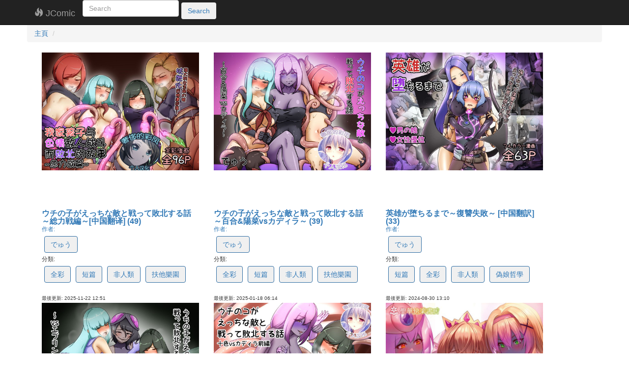

--- FILE ---
content_type: text/html; charset=UTF-8
request_url: https://jcomic.net/author/%E3%81%A7%E3%82%85%E3%81%86
body_size: 5687
content:
<!DOCTYPE html>
<html lang="en">
<head>
	<!-- Google tag (gtag.js) -->
	<script async src="https://www.googletagmanager.com/gtag/js?id=G-QL6YSDRWEV"></script>
	<script>
	  window.dataLayer = window.dataLayer || [];
	  function gtag(){dataLayer.push(arguments);}
	  gtag('js', new Date());

	  gtag('config', 'G-QL6YSDRWEV');
	</script>
    <meta charset="utf-8">
    <meta http-equiv="X-UA-Compatible" content="IE=edge">
    <meta name="viewport" content="width=device-width, initial-scale=1">
	<meta charset="UTF-8">
	<meta name="description" content="h漫分享小站">
	<meta name="keywords" content="h漫,嗶咔,18h,紳士,成人漫畫,H圖,H本子,j圖, pica">
	<meta name="juicyads-site-verification" content="92d1559a83b75fab2761a7256444d42d"><!-- The above 3 meta tags *must* come first in the head; any other head content must come *after* these tags -->
	<meta name="95a281dba6bf112f69068dcdcd0cbf6b184a7f69" content="95a281dba6bf112f69068dcdcd0cbf6b184a7f69" />
	<meta name="referrer" content="no-referrer-when-downgrade" />
    <title>JComic</title>

    <!-- Bootstrap Core CSS -->
    <link href="/view/css/bootstrap.min.css?aa" rel="stylesheet">
	<!-- Custom CSS: You can use this stylesheet to override any Bootstrap styles and/or apply your own styles -->
    <link href="/view/css/custom.css?20220214" rel="stylesheet">
	<!--<link rel="preload" href="/view/fonts/glyphicons-halflings-regular.woff2" as="font" type="font/woff2" crossorigin="anonymous">-->

	
	<script src="/view/jquery.js"></script>
	<script src="/view/jquery.lazyload.js"></script>
	
	<script>
	  (function(i,s,o,g,r,a,m){i['GoogleAnalyticsObject']=r;i[r]=i[r]||function(){
	  (i[r].q=i[r].q||[]).push(arguments)},i[r].l=1*new Date();a=s.createElement(o),
	  m=s.getElementsByTagName(o)[0];a.async=1;a.src=g;m.parentNode.insertBefore(a,m)
	  })(window,document,'script','https://www.google-analytics.com/analytics.js','ga');

	  ga('create', 'UA-87476157-1', 'auto');
	 
	ga('send', 'pageview');	  
	  
	  
	$(function() {
		$("img.lazy").lazyload({
			threshold : 5000
		});
	});
	
	/*
	var mq = window.matchMedia("(min-width: 800px)");
	//var mq2 = window.matchMedia("(max-width: 799px)");

	 mq.addListener(WidthChange);
	 //mq2.addListener(WidthChange);
	// media query event handler
	$( document ).ready(function() {
	if (matchMedia) {
	  WidthChange(mq);
	}
	});
	*/

	// media query change
	/*
	function WidthChange(mq) {
	  if (mq.matches) {
		$( ".adbannerD" ).css({'display':'block'});
		$( ".adbannerM" ).css({'display':'none'});
		
		console.log("desktop");

	  } else {
		$( ".adbannerM" ).css({'display':'block'});
		$( ".adbannerD" ).css({'display':'none'});
		
		console.log("mobile");
	  }

	}
	*/
	function search(){
	var search = document.getElementById('search').value;
	if (search)
		window.location = '/search/'+search;
	}
	function setCookie(cname, cvalue, exdays) {
	  const d = new Date();
	  d.setTime(d.getTime() + (exdays*24*60*60*1000));
	  let expires = "expires="+ d.toUTCString();
	  document.cookie = cname + "=" + cvalue + ";" + expires + ";path=/";
	}
	function getCookie(cname) {
	  let name = cname + "=";
	  let decodedCookie = decodeURIComponent(document.cookie);
	  let ca = decodedCookie.split(';');
	  for(let i = 0; i <ca.length; i++) {
		let c = ca[i];
		while (c.charAt(0) == ' ') {
		  c = c.substring(1);
		}
		if (c.indexOf(name) == 0) {
		  return c.substring(name.length, c.length);
		}
	  }
	  return "";
	}
	</script>

</head>
 <!-- Navigation -->
    <nav class="navbar navbar-inverse navbar-fixed-top" role="navigation">   
	
        <div class="container">
            <!-- Logo and responsive toggle -->
            <div class="navbar-header">
                
                <a class="navbar-brand d-none" href="/">
                	<span class="glyphicon glyphicon-fire"></span> 
                	JComic
                </a>
				<div class="form-inline navbar-right" style="display:flex">
					<input class="form-control" type="search" id="search" name="search" placeholder="Search" aria-label="Search">
					<button class="btn btn-outline-success my-2 my-sm-0" id="search-btn" onclick="search();">Search</button>
				  </div>
				  
            </div>
			
            <!-- Navbar links -->
			
            <div class="collapse navbar-collapse" id="bs-example-navbar-collapse-1">

                <ul class="nav navbar-nav navbar-right">
                    <li>
                        
                    </li>
                </ul>
				
            </div>
			
            <!-- /.navbar-collapse -->
        </div>
        <!-- /.container -->
    </nav>



<body>

    <!-- Content -->
    <div class="container">

        <!-- Heading -->
        <div class="row">
            <div class="col-sm-12 col-xm-12 col-centered adbannerD" style="padding-top:5px">
			<!-- JuicyAds v3.1 -->
			<script type="text/javascript" data-cfasync="false" async src="https://poweredby.jads.co/js/jads.js"></script><ins id="552737" data-width="728" data-height="102"></ins>
			<script type="text/javascript" data-cfasync="false" async>(adsbyjuicy = window.adsbyjuicy || []).push({'adzone':552737});</script>
			
		<!--JuicyAds END-->
		</div>
		                <h1 style="display:none"></h1>
				 <nav aria-label="breadcrumb">
				  <ol class="breadcrumb">
					<li class="breadcrumb-item"><a href="/">主頁</a></li>
					<li class="breadcrumb-item active" aria-current="page"></li>
				  </ol>
				</nav>
				 <!--<a href="#" onclick="location.reload();"><small>刷新</small></a>-->
            
        </div>
		<div class="col-lg-12">
                			</div>
<script>
document.title = document.title+" - "+$("h1").text();

</script>
        <!-- /.row -->
  <!-- Projects Row -->
  <div>
<div class="row col-lg-4 col-md-6 col-xs-12">	<a target="_blank" href="/page/ウチの子がえっちな敵と戦って敗北する話 |E総力戦編|E[中国翻译]" >	<div class="col-xs-6 col-md-12 list-item"><img class="img-responsive comic-thumb" src="https://jcomic-content.f1b02c4f7f03ecf81ba1882f316c6a0b.r2.cloudflarestorage.com/69233740286f3847157c5c72/1/00%E6%8B%B7%E8%B4%9D.jpg?X-Amz-Content-Sha256=UNSIGNED-PAYLOAD&X-Amz-Algorithm=AWS4-HMAC-SHA256&X-Amz-Credential=32de8d9ca8be546b5273a4298ca41d16%2F20260124%2Fauto%2Fs3%2Faws4_request&X-Amz-Date=20260124T143421Z&X-Amz-SignedHeaders=host&X-Amz-Expires=60&X-Amz-Signature=fe997216155823b8116129ce6e9ed858d128b65f49a49fb3af6eea2a6e764264" alt="">	</div>	<div class="col-xs-6 col-md-12 list-content">		<p class='comic-title'>ウチの子がえっちな敵と戦って敗北する話 ～総力戦編～[中国翻译] (49)</p>		<p class='comic-author'>作者:</p><a href="/author/でゅう"><button type="button" class="btn btn-primary">でゅう<span class="badge badge-light"></span></button></a>		<p class='comic-category'>分類: <span style='color:white'>69233740286f3847157c5c72</span></p><a href="/cat/全彩"><button type="button" class="btn btn-primary">全彩<span class="badge badge-light"></span></button></a><a href="/cat/短篇"><button type="button" class="btn btn-primary">短篇<span class="badge badge-light"></span></button></a><a href="/cat/非人類"><button type="button" class="btn btn-primary">非人類<span class="badge badge-light"></span></button></a><a href="/cat/扶他樂園"><button type="button" class="btn btn-primary">扶他樂園<span class="badge badge-light"></span></button></a>		<p class='comic-date'>最後更新: 2025-11-22 12:51</p>	</div>	</a></div><div class="row col-lg-4 col-md-6 col-xs-12">	<a target="_blank" href="/page/ウチの子がえっちな敵と戦って敗北する話 |E百合&陽菜vsカディラ|E" >	<div class="col-xs-6 col-md-12 list-item"><img class="img-responsive comic-thumb" src="https://jcomic-content.f1b02c4f7f03ecf81ba1882f316c6a0b.r2.cloudflarestorage.com/678bffa477d99a370cf0be6b/1/01.jpg?X-Amz-Content-Sha256=UNSIGNED-PAYLOAD&X-Amz-Algorithm=AWS4-HMAC-SHA256&X-Amz-Credential=32de8d9ca8be546b5273a4298ca41d16%2F20260124%2Fauto%2Fs3%2Faws4_request&X-Amz-Date=20260124T143421Z&X-Amz-SignedHeaders=host&X-Amz-Expires=60&X-Amz-Signature=47f6dbecf0aeddf53aa7a3d62fe842203d14292bd49190673f94116c2714e42d" alt="">	</div>	<div class="col-xs-6 col-md-12 list-content">		<p class='comic-title'>ウチの子がえっちな敵と戦って敗北する話 ～百合&陽菜vsカディラ～ (39)</p>		<p class='comic-author'>作者:</p><a href="/author/でゅう"><button type="button" class="btn btn-primary">でゅう<span class="badge badge-light"></span></button></a>		<p class='comic-category'>分類: <span style='color:white'>678bffa477d99a370cf0be6b</span></p><a href="/cat/全彩"><button type="button" class="btn btn-primary">全彩<span class="badge badge-light"></span></button></a><a href="/cat/短篇"><button type="button" class="btn btn-primary">短篇<span class="badge badge-light"></span></button></a><a href="/cat/非人類"><button type="button" class="btn btn-primary">非人類<span class="badge badge-light"></span></button></a><a href="/cat/扶他樂園"><button type="button" class="btn btn-primary">扶他樂園<span class="badge badge-light"></span></button></a>		<p class='comic-date'>最後更新: 2025-01-18 06:14</p>	</div>	</a></div><div class="row col-lg-4 col-md-6 col-xs-12">	<a target="_blank" href="/page/英雄が堕ちるまで|E復讐失敗|E [中国翻訳]" >	<div class="col-xs-6 col-md-12 list-item"><img class="img-responsive comic-thumb" src="https://jcomic-content.f1b02c4f7f03ecf81ba1882f316c6a0b.r2.cloudflarestorage.com/66d33debdba8ca3871f87c91/1/01.jpg?X-Amz-Content-Sha256=UNSIGNED-PAYLOAD&X-Amz-Algorithm=AWS4-HMAC-SHA256&X-Amz-Credential=32de8d9ca8be546b5273a4298ca41d16%2F20260124%2Fauto%2Fs3%2Faws4_request&X-Amz-Date=20260124T143421Z&X-Amz-SignedHeaders=host&X-Amz-Expires=60&X-Amz-Signature=874e0db9bd00ddd4eb66193f496a95988cc76f31831b23830686a0c00154b1c0" alt="">	</div>	<div class="col-xs-6 col-md-12 list-content">		<p class='comic-title'>英雄が堕ちるまで～復讐失敗～ [中国翻訳] (33)</p>		<p class='comic-author'>作者:</p><a href="/author/でゅう"><button type="button" class="btn btn-primary">でゅう<span class="badge badge-light"></span></button></a>		<p class='comic-category'>分類: <span style='color:white'>66d33debdba8ca3871f87c91</span></p><a href="/cat/短篇"><button type="button" class="btn btn-primary">短篇<span class="badge badge-light"></span></button></a><a href="/cat/全彩"><button type="button" class="btn btn-primary">全彩<span class="badge badge-light"></span></button></a><a href="/cat/非人類"><button type="button" class="btn btn-primary">非人類<span class="badge badge-light"></span></button></a><a href="/cat/偽娘哲學"><button type="button" class="btn btn-primary">偽娘哲學<span class="badge badge-light"></span></button></a>		<p class='comic-date'>最後更新: 2024-08-30 13:10</p>	</div>	</a></div><div class="row col-lg-4 col-md-6 col-xs-12">	<a target="_blank" href="/page/ウチの子がえっちな敵と戦って敗北する話 |Evsエブリン[中国翻译]" >	<div class="col-xs-6 col-md-12 list-item"><img class="img-responsive comic-thumb" src="https://jcomic-content.f1b02c4f7f03ecf81ba1882f316c6a0b.r2.cloudflarestorage.com/6641d896816264383c36e7e1/1/01_01%20%E6%8B%B7%E8%B4%9D.jpg?X-Amz-Content-Sha256=UNSIGNED-PAYLOAD&X-Amz-Algorithm=AWS4-HMAC-SHA256&X-Amz-Credential=32de8d9ca8be546b5273a4298ca41d16%2F20260124%2Fauto%2Fs3%2Faws4_request&X-Amz-Date=20260124T143421Z&X-Amz-SignedHeaders=host&X-Amz-Expires=60&X-Amz-Signature=3bbc55d56b9dd3aaf4280433dd6547e915a65c55bae5da75e7a0af99f749733f" alt="">	</div>	<div class="col-xs-6 col-md-12 list-content">		<p class='comic-title'>ウチの子がえっちな敵と戦って敗北する話 ～vsエブリン[中国翻译] (49)</p>		<p class='comic-author'>作者:</p><a href="/author/でゅう"><button type="button" class="btn btn-primary">でゅう<span class="badge badge-light"></span></button></a>		<p class='comic-category'>分類: <span style='color:white'>6641d896816264383c36e7e1</span></p><a href="/cat/全彩"><button type="button" class="btn btn-primary">全彩<span class="badge badge-light"></span></button></a><a href="/cat/短篇"><button type="button" class="btn btn-primary">短篇<span class="badge badge-light"></span></button></a><a href="/cat/非人類"><button type="button" class="btn btn-primary">非人類<span class="badge badge-light"></span></button></a>		<p class='comic-date'>最後更新: 2024-05-13 07:54</p>	</div>	</a></div><div class="row col-lg-4 col-md-6 col-xs-12">	<a target="_blank" href="/eps/ウチの子がえっちな敵と戦って敗北する話 |E十色vsカディラ [中国翻译]" >	<div class="col-xs-6 col-md-12 list-item"><img class="img-responsive comic-thumb" src="https://jcomic-content.f1b02c4f7f03ecf81ba1882f316c6a0b.r2.cloudflarestorage.com/6555032caef85c72a9770037/1/01.jpg?X-Amz-Content-Sha256=UNSIGNED-PAYLOAD&X-Amz-Algorithm=AWS4-HMAC-SHA256&X-Amz-Credential=32de8d9ca8be546b5273a4298ca41d16%2F20260124%2Fauto%2Fs3%2Faws4_request&X-Amz-Date=20260124T143421Z&X-Amz-SignedHeaders=host&X-Amz-Expires=60&X-Amz-Signature=884f3071ecfb9da11db5990ad9ad9a5cc96a08e0bf5b8530c8c6b9c2fb9cd012" alt="">	</div>	<div class="col-xs-6 col-md-12 list-content">		<p class='comic-title'>ウチの子がえっちな敵と戦って敗北する話 ～十色vsカディラ [中国翻译] (109)</p>		<p class='comic-author'>作者:</p><a href="/author/でゅう"><button type="button" class="btn btn-primary">でゅう<span class="badge badge-light"></span></button></a>		<p class='comic-category'>分類: <span style='color:white'>6555032caef85c72a9770037</span></p><a href="/cat/全彩"><button type="button" class="btn btn-primary">全彩<span class="badge badge-light"></span></button></a><a href="/cat/非人類"><button type="button" class="btn btn-primary">非人類<span class="badge badge-light"></span></button></a><a href="/cat/長篇"><button type="button" class="btn btn-primary">長篇<span class="badge badge-light"></span></button></a><a href="/cat/扶他樂園"><button type="button" class="btn btn-primary">扶他樂園<span class="badge badge-light"></span></button></a>		<p class='comic-date'>最後更新: 2024-02-01 09:04</p>	</div>	</a></div><div class="row col-lg-4 col-md-6 col-xs-12">	<a target="_blank" href="/page/新米女神がえっちな敵と戦って敗北する話" >	<div class="col-xs-6 col-md-12 list-item"><img class="img-responsive comic-thumb" src="https://jcomic-content.f1b02c4f7f03ecf81ba1882f316c6a0b.r2.cloudflarestorage.com/6543c85f3179734d3787b673/1/01_RJ01109241.jpg?X-Amz-Content-Sha256=UNSIGNED-PAYLOAD&X-Amz-Algorithm=AWS4-HMAC-SHA256&X-Amz-Credential=32de8d9ca8be546b5273a4298ca41d16%2F20260124%2Fauto%2Fs3%2Faws4_request&X-Amz-Date=20260124T143421Z&X-Amz-SignedHeaders=host&X-Amz-Expires=60&X-Amz-Signature=e5045c990f3f2cbf14f6a8762ca91bd8be5173d1c70f59eb65ca03105765e91d" alt="">	</div>	<div class="col-xs-6 col-md-12 list-content">		<p class='comic-title'>新米女神がえっちな敵と戦って敗北する話 (37)</p>		<p class='comic-author'>作者:</p><a href="/author/聖華快楽書店 (エルトリア、でゅう)"><button type="button" class="btn btn-primary">聖華快楽書店 (エルトリア、でゅう)<span class="badge badge-light"></span></button></a>		<p class='comic-category'>分類: <span style='color:white'>6543c85f3179734d3787b673</span></p><a href="/cat/短篇"><button type="button" class="btn btn-primary">短篇<span class="badge badge-light"></span></button></a><a href="/cat/全彩"><button type="button" class="btn btn-primary">全彩<span class="badge badge-light"></span></button></a><a href="/cat/扶他樂園"><button type="button" class="btn btn-primary">扶他樂園<span class="badge badge-light"></span></button></a>		<p class='comic-date'>最後更新: 2023-11-02 11:39</p>	</div>	</a></div><div class="row col-lg-4 col-md-6 col-xs-12">	<a target="_blank" href="/eps/うちの子がえっちな敵と戦って敗北する話 嵐子編1-4" >	<div class="col-xs-6 col-md-12 list-item"><img class="img-responsive comic-thumb" src="https://jcomic-content.f1b02c4f7f03ecf81ba1882f316c6a0b.r2.cloudflarestorage.com/64c8d9caa8f2775464d332fe/1/00000000.jpg?X-Amz-Content-Sha256=UNSIGNED-PAYLOAD&X-Amz-Algorithm=AWS4-HMAC-SHA256&X-Amz-Credential=32de8d9ca8be546b5273a4298ca41d16%2F20260124%2Fauto%2Fs3%2Faws4_request&X-Amz-Date=20260124T143421Z&X-Amz-SignedHeaders=host&X-Amz-Expires=60&X-Amz-Signature=33a88ad18e67951f4fa28510db9dfc32e90344232173ae0da592a902165f14c8" alt="">	</div>	<div class="col-xs-6 col-md-12 list-content">		<p class='comic-title'>うちの子がえっちな敵と戦って敗北する話 嵐子編1-4 (227)</p>		<p class='comic-author'>作者:</p><a href="/author/でゅう"><button type="button" class="btn btn-primary">でゅう<span class="badge badge-light"></span></button></a>		<p class='comic-category'>分類: <span style='color:white'>64c8d9caa8f2775464d332fe</span></p><a href="/cat/全彩"><button type="button" class="btn btn-primary">全彩<span class="badge badge-light"></span></button></a><a href="/cat/長篇"><button type="button" class="btn btn-primary">長篇<span class="badge badge-light"></span></button></a><a href="/cat/百合花園"><button type="button" class="btn btn-primary">百合花園<span class="badge badge-light"></span></button></a><a href="/cat/非人類"><button type="button" class="btn btn-primary">非人類<span class="badge badge-light"></span></button></a>		<p class='comic-date'>最後更新: 2023-08-13 18:33</p>	</div>	</a></div><div class="row col-lg-4 col-md-6 col-xs-12">	<a target="_blank" href="/eps/ウチの子がえっちな敵と戦って敗北する話 vsスライム編 正規ルート|PBADENDルート[中国翻译]" >	<div class="col-xs-6 col-md-12 list-item"><img class="img-responsive comic-thumb" src="https://jcomic-content.f1b02c4f7f03ecf81ba1882f316c6a0b.r2.cloudflarestorage.com/625bd6394268ff6cf401b4dd/1/000.jpg?X-Amz-Content-Sha256=UNSIGNED-PAYLOAD&X-Amz-Algorithm=AWS4-HMAC-SHA256&X-Amz-Credential=32de8d9ca8be546b5273a4298ca41d16%2F20260124%2Fauto%2Fs3%2Faws4_request&X-Amz-Date=20260124T143421Z&X-Amz-SignedHeaders=host&X-Amz-Expires=60&X-Amz-Signature=7a6f890862a0a22693d2967ae5857c0fa4efd47dc5132ae965b9a53cf88eacc8" alt="">	</div>	<div class="col-xs-6 col-md-12 list-content">		<p class='comic-title'>ウチの子がえっちな敵と戦って敗北する話 vsスライム編 正規ルート+BADENDルート[中国翻译] (232)</p>		<p class='comic-author'>作者:</p><a href="/author/でゅう"><button type="button" class="btn btn-primary">でゅう<span class="badge badge-light"></span></button></a>		<p class='comic-category'>分類: <span style='color:white'>625bd6394268ff6cf401b4dd</span></p><a href="/cat/長篇"><button type="button" class="btn btn-primary">長篇<span class="badge badge-light"></span></button></a><a href="/cat/全彩"><button type="button" class="btn btn-primary">全彩<span class="badge badge-light"></span></button></a><a href="/cat/非人類"><button type="button" class="btn btn-primary">非人類<span class="badge badge-light"></span></button></a>		<p class='comic-date'>最後更新: 2023-07-30 20:16</p>	</div>	</a></div><div class="row col-lg-4 col-md-6 col-xs-12">	<a target="_blank" href="/eps/ウチの子がえっちな敵と戦って敗北する話1-5 [中国翻译]" >	<div class="col-xs-6 col-md-12 list-item"><img class="img-responsive comic-thumb" src="https://jcomic-content.f1b02c4f7f03ecf81ba1882f316c6a0b.r2.cloudflarestorage.com/625a8548e3998f24647443b3/1/01.jpg?X-Amz-Content-Sha256=UNSIGNED-PAYLOAD&X-Amz-Algorithm=AWS4-HMAC-SHA256&X-Amz-Credential=32de8d9ca8be546b5273a4298ca41d16%2F20260124%2Fauto%2Fs3%2Faws4_request&X-Amz-Date=20260124T143421Z&X-Amz-SignedHeaders=host&X-Amz-Expires=60&X-Amz-Signature=bd96039c0844a9452389cfc767e66c512703363602face2a5e07197e0f49480b" alt="">	</div>	<div class="col-xs-6 col-md-12 list-content">		<p class='comic-title'>ウチの子がえっちな敵と戦って敗北する話1-5 [中国翻译] (339)</p>		<p class='comic-author'>作者:</p><a href="/author/でゅう"><button type="button" class="btn btn-primary">でゅう<span class="badge badge-light"></span></button></a>		<p class='comic-category'>分類: <span style='color:white'>625a8548e3998f24647443b3</span></p><a href="/cat/全彩"><button type="button" class="btn btn-primary">全彩<span class="badge badge-light"></span></button></a><a href="/cat/非人類"><button type="button" class="btn btn-primary">非人類<span class="badge badge-light"></span></button></a><a href="/cat/長篇"><button type="button" class="btn btn-primary">長篇<span class="badge badge-light"></span></button></a><a href="/cat/扶他樂園"><button type="button" class="btn btn-primary">扶他樂園<span class="badge badge-light"></span></button></a>		<p class='comic-date'>最後更新: 2023-07-22 07:18</p>	</div>	</a></div><div class="row col-lg-4 col-md-6 col-xs-12">	<a target="_blank" href="/page/うちの子がエッチな敵に色々される話" >	<div class="col-xs-6 col-md-12 list-item"><img class="img-responsive comic-thumb" src="https://jcomic-content.f1b02c4f7f03ecf81ba1882f316c6a0b.r2.cloudflarestorage.com/62ee35ca6b5caf048d6da725/1/01_001.jpg?X-Amz-Content-Sha256=UNSIGNED-PAYLOAD&X-Amz-Algorithm=AWS4-HMAC-SHA256&X-Amz-Credential=32de8d9ca8be546b5273a4298ca41d16%2F20260124%2Fauto%2Fs3%2Faws4_request&X-Amz-Date=20260124T143421Z&X-Amz-SignedHeaders=host&X-Amz-Expires=60&X-Amz-Signature=0e52ec47a4e51eeb7a6df5ecd2ef77826e691e6021c85b7df6450cf9bf5b5781" alt="">	</div>	<div class="col-xs-6 col-md-12 list-content">		<p class='comic-title'>うちの子がエッチな敵に色々される話 (81)</p>		<p class='comic-author'>作者:</p><a href="/author/でゅう"><button type="button" class="btn btn-primary">でゅう<span class="badge badge-light"></span></button></a>		<p class='comic-category'>分類: <span style='color:white'>62ee35ca6b5caf048d6da725</span></p><a href="/cat/全彩"><button type="button" class="btn btn-primary">全彩<span class="badge badge-light"></span></button></a><a href="/cat/長篇"><button type="button" class="btn btn-primary">長篇<span class="badge badge-light"></span></button></a><a href="/cat/CG雜圖"><button type="button" class="btn btn-primary">CG雜圖<span class="badge badge-light"></span></button></a><a href="/cat/非人類"><button type="button" class="btn btn-primary">非人類<span class="badge badge-light"></span></button></a>		<p class='comic-date'>最後更新: 2022-08-05 12:46</p>	</div>	</a></div><div class="row col-lg-4 col-md-6 col-xs-12">	<a target="_blank" href="/page/勇者が女盗賊に返り討ちにあう話" >	<div class="col-xs-6 col-md-12 list-item"><img class="img-responsive comic-thumb" src="https://jcomic-content.f1b02c4f7f03ecf81ba1882f316c6a0b.r2.cloudflarestorage.com/625a8558e3998f24647443ef/1/p00.jpg?X-Amz-Content-Sha256=UNSIGNED-PAYLOAD&X-Amz-Algorithm=AWS4-HMAC-SHA256&X-Amz-Credential=32de8d9ca8be546b5273a4298ca41d16%2F20260124%2Fauto%2Fs3%2Faws4_request&X-Amz-Date=20260124T143421Z&X-Amz-SignedHeaders=host&X-Amz-Expires=60&X-Amz-Signature=b8bc8102c66f65d028f88c2a2a9a4fdf581c9b80e646b5dcb0f12b61dbc52536" alt="">	</div>	<div class="col-xs-6 col-md-12 list-content">		<p class='comic-title'>勇者が女盗賊に返り討ちにあう話 (35)</p>		<p class='comic-author'>作者:</p><a href="/author/でゅう"><button type="button" class="btn btn-primary">でゅう<span class="badge badge-light"></span></button></a>		<p class='comic-category'>分類: <span style='color:white'>625a8558e3998f24647443ef</span></p><a href="/cat/全彩"><button type="button" class="btn btn-primary">全彩<span class="badge badge-light"></span></button></a><a href="/cat/短篇"><button type="button" class="btn btn-primary">短篇<span class="badge badge-light"></span></button></a><a href="/cat/生肉"><button type="button" class="btn btn-primary">生肉<span class="badge badge-light"></span></button></a>		<p class='comic-date'>最後更新: 2022-04-14 17:49</p>	</div>	</a></div><div class="row col-lg-4 col-md-6 col-xs-12">	<a target="_blank" href="/eps/英雄が堕ちるまで|E勇者編|E(1-3)" >	<div class="col-xs-6 col-md-12 list-item"><img class="img-responsive comic-thumb" src="https://jcomic-content.f1b02c4f7f03ecf81ba1882f316c6a0b.r2.cloudflarestorage.com/625a4dda4268ff6cf4019bb5/1/01.jpg?X-Amz-Content-Sha256=UNSIGNED-PAYLOAD&X-Amz-Algorithm=AWS4-HMAC-SHA256&X-Amz-Credential=32de8d9ca8be546b5273a4298ca41d16%2F20260124%2Fauto%2Fs3%2Faws4_request&X-Amz-Date=20260124T143421Z&X-Amz-SignedHeaders=host&X-Amz-Expires=60&X-Amz-Signature=1e1b9cf9899a66210eed509ba4b292702e96877b45f6b94ed82efbc590397527" alt="">	</div>	<div class="col-xs-6 col-md-12 list-content">		<p class='comic-title'>英雄が堕ちるまで～勇者編～(1-3) (83)</p>		<p class='comic-author'>作者:</p><a href="/author/でゅう"><button type="button" class="btn btn-primary">でゅう<span class="badge badge-light"></span></button></a>		<p class='comic-category'>分類: <span style='color:white'>625a4dda4268ff6cf4019bb5</span></p><a href="/cat/全彩"><button type="button" class="btn btn-primary">全彩<span class="badge badge-light"></span></button></a><a href="/cat/長篇"><button type="button" class="btn btn-primary">長篇<span class="badge badge-light"></span></button></a><a href="/cat/非人類"><button type="button" class="btn btn-primary">非人類<span class="badge badge-light"></span></button></a><a href="/cat/生肉"><button type="button" class="btn btn-primary">生肉<span class="badge badge-light"></span></button></a>		<p class='comic-date'>最後更新: 2022-04-14 16:43</p>	</div>	</a></div><div class="row col-lg-4 col-md-6 col-xs-12">	<a target="_blank" href="/page/ウチの子がえっちな敵と戦って敗北する話 2" >	<div class="col-xs-6 col-md-12 list-item"><img class="img-responsive comic-thumb" src="https://jcomic-content.f1b02c4f7f03ecf81ba1882f316c6a0b.r2.cloudflarestorage.com/6293d231691368074dbb820c/?X-Amz-Content-Sha256=UNSIGNED-PAYLOAD&X-Amz-Algorithm=AWS4-HMAC-SHA256&X-Amz-Credential=32de8d9ca8be546b5273a4298ca41d16%2F20260124%2Fauto%2Fs3%2Faws4_request&X-Amz-Date=20260124T143421Z&X-Amz-SignedHeaders=host&X-Amz-Expires=60&X-Amz-Signature=8f70557df776a6ae310b824793188317e856ed536c1d8bea837fbe40165a5ef2" alt="">	</div>	<div class="col-xs-6 col-md-12 list-content">		<p class='comic-title'>ウチの子がえっちな敵と戦って敗北する話 2 (51)</p>		<p class='comic-author'>作者:</p><a href="/author/でゅう"><button type="button" class="btn btn-primary">でゅう<span class="badge badge-light"></span></button></a>		<p class='comic-category'>分類: <span style='color:white'>6293d231691368074dbb820c</span></p><a href="/cat/全彩"><button type="button" class="btn btn-primary">全彩<span class="badge badge-light"></span></button></a><a href="/cat/短篇"><button type="button" class="btn btn-primary">短篇<span class="badge badge-light"></span></button></a><a href="/cat/非人類"><button type="button" class="btn btn-primary">非人類<span class="badge badge-light"></span></button></a><a href="/cat/生肉"><button type="button" class="btn btn-primary">生肉<span class="badge badge-light"></span></button></a>		<p class='comic-date'>最後更新: 2026-01-24 14:34</p>	</div>	</a></div> </div>
        <!-- /.row -->



        <!-- Projects Row -->
		<!--
        <div class="row">
            <div class="col-md-6 portfolio-item">
                <a href="#">
                    <img class="img-responsive" src="http://lorempixel.com/700/400/nature/5" alt="">
                </a>
                <h3>
                    <a href="#">Project Title</a>
                </h3>
                <p>Upon yielding, kind sea subdue very seed sixth them lesser one lesser there earth days were multiply so sixth gathering fifth that man fowl made.</p>
            </div>
            <div class="col-md-6 portfolio-item">
                <a href="#">
                    <img class="img-responsive" src="http://lorempixel.com/700/400/nature/6" alt="">
                </a>
                <h3>
                    <a href="#">Project Title</a>
                </h3>
                <p>Upon yielding, kind sea subdue very seed sixth them lesser one lesser there earth days were multiply so sixth gathering fifth that man fowl made.</p>
            </div>
        </div>
		-->
        <!-- Pagination -->
	</div>
    <!-- /.container -->
        <div class="col-lg-12">
                			</div>
		
        <!-- /.row -->
	
	
	<footer>
	
		<div class="footer-blurb">
			<div class="container">
			<!--
				<div class="row">
					<div class="col-sm-4 footer-blurb-item">
						<img class="img-circle" src="http://lorempixel.com/100/100/people/3" alt="" width="100" height="100">
						<h3>My Stuff</h3>
						<p>Upon yielding, kind sea subdue very seed sixth them lesser one lesser there earth days were multiply so sixth gathering fifth that man fowl made.</p>
						<p><a class="btn btn-primary" href="#">More Stuff</a></p>
					</div>
					<div class="col-sm-4 footer-blurb-item">
						<img class="img-circle" src="http://lorempixel.com/100/100/people/1" alt="" width="100" height="100">
						<h3>Your Stuff</h3>
						<p>Upon yielding, kind sea subdue very seed sixth them lesser one lesser there earth days were multiply so sixth gathering fifth that man fowl made.</p>
						<p><a class="btn btn-primary" href="#">More Stuff</a></p>
					</div>
					<div class="col-sm-4 footer-blurb-item">
						<img class="img-circle" src="http://lorempixel.com/100/100/people/2" alt="" width="100" height="100">
						<h3>Our Stuff</h3>
						<p>Upon yielding, kind sea subdue very seed sixth them lesser one lesser there earth days were multiply so sixth gathering fifth that man fowl made.</p>
						<p><a class="btn btn-primary" href="#">More Stuff</a></p>
					</div>

				</div>
				-->
			</div>
        </div>
        
        <div class="copyright">
        	<div class="container">
        		<p>Copyright &copy; JComic.net 2017</p>
        	</div>
        </div>
	</footer>

	
    <!-- jQuery
    <script src="js/jquery-1.11.3.min.js"></script>
 -->
    <!-- Bootstrap Core JavaScript -->
    <script src="/view/js/bootstrap.min.js"></script>

<script defer src="https://static.cloudflareinsights.com/beacon.min.js/vcd15cbe7772f49c399c6a5babf22c1241717689176015" integrity="sha512-ZpsOmlRQV6y907TI0dKBHq9Md29nnaEIPlkf84rnaERnq6zvWvPUqr2ft8M1aS28oN72PdrCzSjY4U6VaAw1EQ==" data-cf-beacon='{"version":"2024.11.0","token":"127f9ba9c7e9426db5b5cdf8c544659c","r":1,"server_timing":{"name":{"cfCacheStatus":true,"cfEdge":true,"cfExtPri":true,"cfL4":true,"cfOrigin":true,"cfSpeedBrain":true},"location_startswith":null}}' crossorigin="anonymous"></script>
</body>

</html>


--- FILE ---
content_type: text/css
request_url: https://jcomic.net/view/css/custom.css?20220214
body_size: 495
content:
body {
    padding-top: 50px; /* Padding for .navbar-fixed-top. Change value if navbar height changes. Remove if using .navbar-static-top. */
}
h1{
	font-size:18px;
}
hr { 
    display: block;
    margin-top: 0.5em;
    margin-bottom: 0.5em;
    margin-left: auto;
    margin-right: auto;
    border-style: inset;
    border-width: 1px;
}
.center {
    margin: auto;
    width: 50%;
	max-width:350px;
    padding: 10px;
}

.comic-thumb{
	vertical-align:middle;
	text-align:center;
	/*height:110%;*/
}
.comic-title{
	padding-top:10px;
	font-size:16px;
	font-weight:bold;
	margin-bottom:0px;
	line-height:1;
}
.comic-author{
	font-size:12px;
	margin-bottom:0px;
}
.comic-category{
	font-size:12px;
	margin-bottom:0px;
}
.comic-date{
	font-size:10px;
	padding-top:20px;
}
.list-item {
	margin-bottom:10px;
	/*
    padding-left:5px;
	padding-right:0px;
	*/
	vertical-align:middle;
}

.row {
    vertical-align:middle
	
}
.portfolio-item {
    margin-bottom: 25px;
	padding-left:0px;
	padding-right:10px;
	
}

.footer-blurb {
    padding: 30px 0;
	text-align: center;
    background-color: lightskyblue;
}

.footer-blurb h3 {
    color: midnightblue;
    }
    
.footer-blurb-item {
    padding: 30px 0;
    }
 
.copyright {
	background-color: #fff;
	text-align: center;
	padding: 30px 0;
}
.col-centered a{
    float: none;margin: 0 auto;
}
.col-centered iframe{
    float: none;margin: 0 auto;
}
.skyscraper{
	width:20%;
}
@media screen and (min-width: 992px) {
    .comic-view {
        width:70%;

    }
	.list-content{
		height:200px;
	}
	.list-item {
		height:300px;
		overflow:hidden;
	}
	.skyscraper{
		display:inline;
		
	}
}
@media screen and (max-width: 991px) {
    .list-item {
		height:200px;
		overflow:hidden;
	}
	.skyscraper{
		display:none;
	}
}
.bgImgCenter{
    background-image: url('imagePath');
    background-repeat: no-repeat;
    background-position: center; 
    position: relative;
}
.btn{
	margin:5px;
	color:#337ab7 !important;
	background-color:#f0f0f0 !important;
}

.form-control{
	display:inline !important;
}
.adbannerD{
	padding-top:5px;
}


.float{
	position:fixed;
	width:250px;
	height:180px;
	bottom:140px;
	right:60px;
	background-color:#0C9;
	color:#FFF;
	border-radius:50px;
	text-align:center;
	box-shadow: 2px 2px 3px #999;
	z-index:1;
}

.my-float{
	margin-top:60px;
	font-weight:bold;
}
.hidden{
	display:none;
}